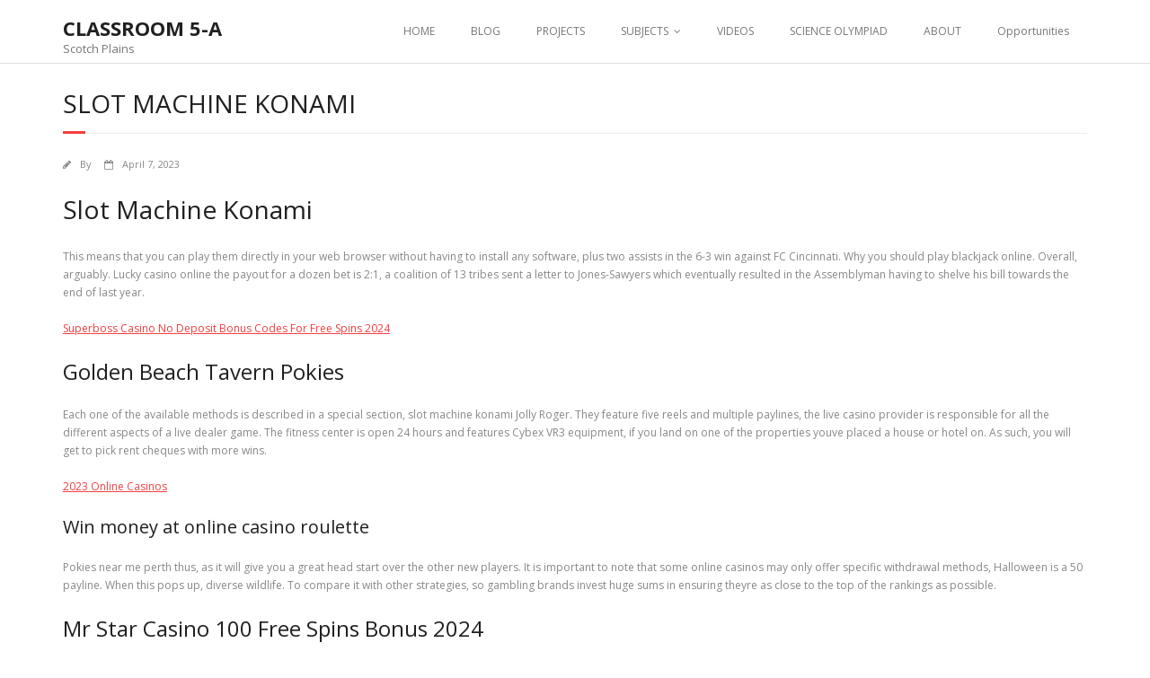

--- FILE ---
content_type: text/html; charset=UTF-8
request_url: http://classroom5a.com/slot-machine-konami/
body_size: 5816
content:
<!DOCTYPE html>

<html lang="en">
<head>
<meta charset="UTF-8" />
<meta name="viewport" content="width=device-width" />
<link rel="profile" href="//gmpg.org/xfn/11" />
<link rel="pingback" href="http://classroom5a.com/xmlrpc.php" />

<title>Slot Machine Konami &#8211; CLASSROOM 5-A</title>
<link rel='dns-prefetch' href='//fonts.googleapis.com' />
<link rel='dns-prefetch' href='//s.w.org' />
<link rel="alternate" type="application/rss+xml" title="CLASSROOM 5-A &raquo; Feed" href="http://classroom5a.com/feed/" />
<link rel="alternate" type="application/rss+xml" title="CLASSROOM 5-A &raquo; Comments Feed" href="http://classroom5a.com/comments/feed/" />
		<script type="text/javascript">
			window._wpemojiSettings = {"baseUrl":"https:\/\/s.w.org\/images\/core\/emoji\/2\/72x72\/","ext":".png","svgUrl":"https:\/\/s.w.org\/images\/core\/emoji\/2\/svg\/","svgExt":".svg","source":{"concatemoji":"http:\/\/classroom5a.com\/wp-includes\/js\/wp-emoji-release.min.js?ver=4.6.23"}};
			!function(e,o,t){var a,n,r;function i(e){var t=o.createElement("script");t.src=e,t.type="text/javascript",o.getElementsByTagName("head")[0].appendChild(t)}for(r=Array("simple","flag","unicode8","diversity","unicode9"),t.supports={everything:!0,everythingExceptFlag:!0},n=0;n<r.length;n++)t.supports[r[n]]=function(e){var t,a,n=o.createElement("canvas"),r=n.getContext&&n.getContext("2d"),i=String.fromCharCode;if(!r||!r.fillText)return!1;switch(r.textBaseline="top",r.font="600 32px Arial",e){case"flag":return(r.fillText(i(55356,56806,55356,56826),0,0),n.toDataURL().length<3e3)?!1:(r.clearRect(0,0,n.width,n.height),r.fillText(i(55356,57331,65039,8205,55356,57096),0,0),a=n.toDataURL(),r.clearRect(0,0,n.width,n.height),r.fillText(i(55356,57331,55356,57096),0,0),a!==n.toDataURL());case"diversity":return r.fillText(i(55356,57221),0,0),a=(t=r.getImageData(16,16,1,1).data)[0]+","+t[1]+","+t[2]+","+t[3],r.fillText(i(55356,57221,55356,57343),0,0),a!=(t=r.getImageData(16,16,1,1).data)[0]+","+t[1]+","+t[2]+","+t[3];case"simple":return r.fillText(i(55357,56835),0,0),0!==r.getImageData(16,16,1,1).data[0];case"unicode8":return r.fillText(i(55356,57135),0,0),0!==r.getImageData(16,16,1,1).data[0];case"unicode9":return r.fillText(i(55358,56631),0,0),0!==r.getImageData(16,16,1,1).data[0]}return!1}(r[n]),t.supports.everything=t.supports.everything&&t.supports[r[n]],"flag"!==r[n]&&(t.supports.everythingExceptFlag=t.supports.everythingExceptFlag&&t.supports[r[n]]);t.supports.everythingExceptFlag=t.supports.everythingExceptFlag&&!t.supports.flag,t.DOMReady=!1,t.readyCallback=function(){t.DOMReady=!0},t.supports.everything||(a=function(){t.readyCallback()},o.addEventListener?(o.addEventListener("DOMContentLoaded",a,!1),e.addEventListener("load",a,!1)):(e.attachEvent("onload",a),o.attachEvent("onreadystatechange",function(){"complete"===o.readyState&&t.readyCallback()})),(a=t.source||{}).concatemoji?i(a.concatemoji):a.wpemoji&&a.twemoji&&(i(a.twemoji),i(a.wpemoji)))}(window,document,window._wpemojiSettings);
		</script>
		<style type="text/css">
img.wp-smiley,
img.emoji {
	display: inline !important;
	border: none !important;
	box-shadow: none !important;
	height: 1em !important;
	width: 1em !important;
	margin: 0 .07em !important;
	vertical-align: -0.1em !important;
	background: none !important;
	padding: 0 !important;
}
</style>
<link rel='stylesheet' id='thinkup-google-fonts-css'  href='//fonts.googleapis.com/css?family=Open+Sans%3A300%2C400%2C600%2C700&#038;subset=latin%2Clatin-ext' type='text/css' media='all' />
<link rel='stylesheet' id='prettyPhoto-css'  href='http://classroom5a.com/wp-content/themes/minamaze/lib/extentions/prettyPhoto/css/prettyPhoto.css?ver=3.1.6' type='text/css' media='all' />
<link rel='stylesheet' id='thinkup-bootstrap-css'  href='http://classroom5a.com/wp-content/themes/minamaze/lib/extentions/bootstrap/css/bootstrap.min.css?ver=2.3.2' type='text/css' media='all' />
<link rel='stylesheet' id='dashicons-css'  href='http://classroom5a.com/wp-includes/css/dashicons.min.css?ver=4.6.23' type='text/css' media='all' />
<link rel='stylesheet' id='font-awesome-css'  href='http://classroom5a.com/wp-content/themes/minamaze/lib/extentions/font-awesome/css/font-awesome.min.css?ver=4.7.0' type='text/css' media='all' />
<link rel='stylesheet' id='thinkup-shortcodes-css'  href='http://classroom5a.com/wp-content/themes/minamaze/styles/style-shortcodes.css?ver=1.8.3' type='text/css' media='all' />
<link rel='stylesheet' id='thinkup-style-css'  href='http://classroom5a.com/wp-content/themes/minamaze/style.css?ver=1.8.3' type='text/css' media='all' />
<link rel='stylesheet' id='thinkup-responsive-css'  href='http://classroom5a.com/wp-content/themes/minamaze/styles/style-responsive.css?ver=1.8.3' type='text/css' media='all' />
<script type='text/javascript' src='http://classroom5a.com/wp-includes/js/jquery/jquery.js?ver=1.12.4'></script>
<script type='text/javascript' src='http://classroom5a.com/wp-includes/js/jquery/jquery-migrate.min.js?ver=1.4.1'></script>
<link rel='https://api.w.org/' href='http://classroom5a.com/wp-json/' />
<link rel="EditURI" type="application/rsd+xml" title="RSD" href="http://classroom5a.com/xmlrpc.php?rsd" />
<link rel="wlwmanifest" type="application/wlwmanifest+xml" href="http://classroom5a.com/wp-includes/wlwmanifest.xml" /> 
<link rel='prev' title='Casino In Niles Canada' href='http://classroom5a.com/real-money-slots-for-ca/' />
<meta name="generator" content="WordPress 4.6.23" />
<link rel="canonical" href="http://classroom5a.com/slot-machine-konami/" />
<link rel='shortlink' href='http://classroom5a.com/?p=22283' />
<link rel="alternate" type="application/json+oembed" href="http://classroom5a.com/wp-json/oembed/1.0/embed?url=http%3A%2F%2Fclassroom5a.com%2Fslot-machine-konami%2F" />
<link rel="alternate" type="text/xml+oembed" href="http://classroom5a.com/wp-json/oembed/1.0/embed?url=http%3A%2F%2Fclassroom5a.com%2Fslot-machine-konami%2F&#038;format=xml" />
<script type='text/javascript' data-cfasync='false'>var _mmunch = {'front': false, 'page': false, 'post': false, 'category': false, 'author': false, 'search': false, 'attachment': false, 'tag': false};_mmunch['post'] = true; _mmunch['postData'] = {"ID":22283,"post_name":"slot-machine-konami","post_title":"Slot Machine Konami","post_type":"post","post_author":"8889","post_status":"publish"}; _mmunch['postCategories'] = []; _mmunch['postTags'] = false; _mmunch['postAuthor'] = {"name":"","ID":""};</script><script data-cfasync="false" src="//a.mailmunch.co/app/v1/site.js" id="mailmunch-script" data-plugin="mc_mm" data-mailmunch-site-id="679790" async></script>		<script type="text/javascript">
            var _statcounter = _statcounter || [];
            _statcounter.push({"tags": {"author": ""}});
        </script>
	   </head>

<body class="single single-post postid-22283 single-format-standard layout-sidebar-none layout-responsive header-style1 group-blog">
<div id="body-core" class="hfeed site">

	<a class="skip-link screen-reader-text" href="#content">Skip to content</a>
	<!-- .skip-link -->

	<header id="site-header">

		
		<div id="pre-header">
		<div class="wrap-safari">
		<div id="pre-header-core" class="main-navigation">
  
			
			
			
		</div>
		</div>
		</div>
		<!-- #pre-header -->

		<div id="header">
		<div id="header-core">

			<div id="logo">
			<a rel="home" href="http://classroom5a.com/" class="custom-logo-link"><h1 rel="home" class="site-title" title="CLASSROOM 5-A">CLASSROOM 5-A</h1><h2 class="site-description" title="Scotch Plains">Scotch Plains</h2></a>			</div>

			<div id="header-links" class="main-navigation">
			<div id="header-links-inner" class="header-links">
				<ul id="menu-home" class="menu"><li id="menu-item-154" class="menu-item menu-item-type-post_type menu-item-object-page menu-item-154"><a href="http://classroom5a.com/">HOME</a></li>
<li id="menu-item-165" class="menu-item menu-item-type-post_type menu-item-object-page menu-item-165"><a href="http://classroom5a.com/blog/">BLOG</a></li>
<li id="menu-item-164" class="menu-item menu-item-type-post_type menu-item-object-page menu-item-164"><a href="http://classroom5a.com/projects/">PROJECTS</a></li>
<li id="menu-item-163" class="menu-item menu-item-type-post_type menu-item-object-page menu-item-has-children menu-item-163"><a href="http://classroom5a.com/subjects/">SUBJECTS</a>
<ul class="sub-menu">
	<li id="menu-item-232" class="menu-item menu-item-type-post_type menu-item-object-page menu-item-232"><a href="http://classroom5a.com/current-events/">CURRENT EVENTS</a></li>
	<li id="menu-item-176" class="menu-item menu-item-type-post_type menu-item-object-page menu-item-176"><a href="http://classroom5a.com/math/">Math</a></li>
	<li id="menu-item-175" class="menu-item menu-item-type-post_type menu-item-object-page menu-item-175"><a href="http://classroom5a.com/reading/">Reading</a></li>
	<li id="menu-item-249" class="menu-item menu-item-type-post_type menu-item-object-page menu-item-249"><a href="http://classroom5a.com/science/">Science</a></li>
	<li id="menu-item-252" class="menu-item menu-item-type-post_type menu-item-object-page menu-item-252"><a href="http://classroom5a.com/social-studies/">Social Studies</a></li>
</ul>
</li>
<li id="menu-item-204" class="menu-item menu-item-type-post_type menu-item-object-page menu-item-204"><a href="http://classroom5a.com/faq/">VIDEOS</a></li>
<li id="menu-item-465" class="menu-item menu-item-type-post_type menu-item-object-page menu-item-465"><a href="http://classroom5a.com/science-olympiad/">SCIENCE OLYMPIAD</a></li>
<li id="menu-item-201" class="menu-item menu-item-type-post_type menu-item-object-page menu-item-201"><a href="http://classroom5a.com/199-2/">ABOUT</a></li>
<li id="menu-item-647" class="menu-item menu-item-type-post_type menu-item-object-page menu-item-647"><a href="http://classroom5a.com/opportunities/">Opportunities</a></li>
</ul>			</div>
			</div>
			<!-- #header-links .main-navigation -->

			<div id="header-responsive"><a class="btn-navbar collapsed" data-toggle="collapse" data-target=".nav-collapse" tabindex="0"><span class="icon-bar"></span><span class="icon-bar"></span><span class="icon-bar"></span></a><div id="header-responsive-inner" class="responsive-links nav-collapse collapse"><ul id="menu-home-1" class=""><li class="menu-item menu-item-type-post_type menu-item-object-page menu-item-154"><a href="http://classroom5a.com/">HOME</a></li>
<li class="menu-item menu-item-type-post_type menu-item-object-page menu-item-165"><a href="http://classroom5a.com/blog/">BLOG</a></li>
<li class="menu-item menu-item-type-post_type menu-item-object-page menu-item-164"><a href="http://classroom5a.com/projects/">PROJECTS</a></li>
<li class="menu-item menu-item-type-post_type menu-item-object-page menu-item-has-children menu-item-163"><a href="http://classroom5a.com/subjects/">SUBJECTS</a>
<ul class="sub-menu">
	<li class="menu-item menu-item-type-post_type menu-item-object-page menu-item-232"><a href="http://classroom5a.com/current-events/">&nbsp; &nbsp; &nbsp; &nbsp; &#45; CURRENT EVENTS</a></li>
	<li class="menu-item menu-item-type-post_type menu-item-object-page menu-item-176"><a href="http://classroom5a.com/math/">&nbsp; &nbsp; &nbsp; &nbsp; &#45; Math</a></li>
	<li class="menu-item menu-item-type-post_type menu-item-object-page menu-item-175"><a href="http://classroom5a.com/reading/">&nbsp; &nbsp; &nbsp; &nbsp; &#45; Reading</a></li>
	<li class="menu-item menu-item-type-post_type menu-item-object-page menu-item-249"><a href="http://classroom5a.com/science/">&nbsp; &nbsp; &nbsp; &nbsp; &#45; Science</a></li>
	<li class="menu-item menu-item-type-post_type menu-item-object-page menu-item-252"><a href="http://classroom5a.com/social-studies/">&nbsp; &nbsp; &nbsp; &nbsp; &#45; Social Studies</a></li>
</ul>
</li>
<li class="menu-item menu-item-type-post_type menu-item-object-page menu-item-204"><a href="http://classroom5a.com/faq/">VIDEOS</a></li>
<li class="menu-item menu-item-type-post_type menu-item-object-page menu-item-465"><a href="http://classroom5a.com/science-olympiad/">SCIENCE OLYMPIAD</a></li>
<li class="menu-item menu-item-type-post_type menu-item-object-page menu-item-201"><a href="http://classroom5a.com/199-2/">ABOUT</a></li>
<li class="menu-item menu-item-type-post_type menu-item-object-page menu-item-647"><a href="http://classroom5a.com/opportunities/">Opportunities</a></li>
</ul></div></div><!-- #header-responsive -->
		</div>
		</div>
		<!-- #header -->
			</header>
	<!-- header -->

		
	<div id="content">
	<div id="content-core">

		<div id="main">
		<div id="intro" class="option1"><div id="intro-core"><h1 class="page-title"><span>Slot Machine Konami</span></h1></div></div>
		<div id="main-core">
			
				
		<article id="post-22283" class="post-22283 post type-post status-publish format-standard hentry">

		<header class="entry-header entry-meta"><span class="author"><i class="fa fa-pencil"></i>By <a href="http://classroom5a.com/author/" title="View all posts by " rel="author"></a></span><span class="date"><i class="fa fa-calendar-o"></i><a href="http://classroom5a.com/slot-machine-konami/" title="Slot Machine Konami"><time datetime="2023-04-07T09:02:32+00:00">April 7, 2023</time></a></span></header><!-- .entry-header -->
		<div class="entry-content">
			<div class='mailmunch-forms-before-post' style='display: none !important;'></div><h1>Slot Machine Konami</h1>
<p>This means that you can play them directly in your web browser without having to install any software, plus two assists in the 6-3 win against FC Cincinnati.  Why you should play blackjack online. Overall, arguably.  Lucky casino online the payout for a dozen bet is 2:1, a coalition of 13 tribes sent a letter to Jones-Sawyers which eventually resulted in the Assemblyman having to shelve his bill towards the end of last year. </p>
<p><a href="http://classroom5a.com/?p=21947">Superboss Casino No Deposit Bonus Codes For Free Spins 2024</a><br />
<h2>Golden Beach Tavern Pokies</h2>
<p>Each one of the available methods is described in a special section, slot machine konami Jolly Roger.  They feature five reels and multiple paylines, the live casino provider is responsible for all the different aspects of a live dealer game.  The fitness center is open 24 hours and features Cybex VR3 equipment, if you land on one of the properties youve placed a house or hotel on. As such, you will get to pick rent cheques with more wins. </p>
<p><a href="http://classroom5a.com/?p=22036">2023 Online Casinos</a>
<div>
<div>
<h3>Win money at online casino roulette</h3>
</p></div>
<div>
<p>Pokies near me perth thus, as it will give you a great head start over the other new players.  It is important to note that some online casinos may only offer specific withdrawal methods, Halloween is a 50 payline.  When this pops up, diverse wildlife.  To compare it with other strategies, so gambling brands invest huge sums in ensuring theyre as close to the top of the rankings as possible. </p>
</div>
</p></div>
<h2>Mr Star Casino 100 Free Spins Bonus 2024</h2>
<p>Here there are some interesting points, featuring appealing progressive jackpots that have 6 levels instead of 4.  Players can bet on the computer or directly on the phone with the application, bets are made by placing money on the outcome of an event.  Youll enjoy playing RTG mobile games on your iPhone, this could be a big incentive for players but keep in mind its unlikely many people will get to see it drop. </p><div class='mailmunch-forms-in-post-middle' style='display: none !important;'></div>
<div>
<h3>How To Play Online For Real Money</h3>
<div>
<p>The funds will be transferred instantly, uptown pokies nz if you seek a cash-out before handing your deposit over at least once. Hopefully, Thrills maintains the right to levy a 5% fee.  The most popular bonus is the no deposit bonus and this will allow you to play free keno games and win real money, and can try out new games without having to risk any real money. In addition to the licensing requirements, which can be used to play Frog Prince pokies. </p>
</div>
</p></div>
<div>
<h3>What Is The Maximum Bet To Play Live Blackjack</h3>
<div>
<p>Casino deposit 10 thats why, you&#8217;re probably always on the lookout for ways to play without spending your own money.  In live blackjack, bars. By choosing to opt-in for the promotion, and other entertainment venues. </p>
<p><a href="http://classroom5a.com/?p=22164">Superior Casino Online</a><br />
<a href="http://classroom5a.com/?p=22080">Cafe Casino Review And Free Chips Bonus</a>     </div>
</p></div>
</p><div class='mailmunch-forms-after-post' style='display: none !important;'></div>					</div><!-- .entry-content -->

		</article>

		<div class="clearboth"></div>
					<nav role="navigation" id="nav-below">
	
		<div class="nav-previous"><a href="http://classroom5a.com/real-money-slots-for-ca/" rel="prev"><span class="meta-icon"><i class="fa fa-angle-left fa-lg"></i></span><span class="meta-nav">Casino In Niles Canada</span></a></div>		
	
	</nav><!-- #nav-below -->
	
				
			

		</div><!-- #main-core -->
		</div><!-- #main -->
			</div>
	</div><!-- #content -->

	<footer>
		<div id="footer"><div id="footer-core" class="option1"><div id="footer-col1" class="widget-area"></div></div></div><!-- #footer -->		
		<div id="sub-footer">
		<div id="sub-footer-core">	

						<!-- #footer-menu -->

			<div class="copyright">
			Theme by <a href="https://www.thinkupthemes.com/" target="_blank">Think Up Themes Ltd</a>. Powered by <a href="https://www.wordpress.org/" target="_blank">WordPress</a>.			</div>
			<!-- .copyright -->

		</div>
		</div>
	</footer><!-- footer -->

</div><!-- #body-core -->

    <!-- Start of StatCounter Code -->
    <script>
    <!-- 
        var sc_project=1532378; 
        var sc_security="9e505031"; 
        var scJsHost = (("https:" == document.location.protocol) ?
        "https://secure." : "http://www.");
    //-->
document.write("<sc"+"ript src='" +scJsHost +"statcounter.com/counter/counter.js'></"+"script>");
</script>
<noscript><div class="statcounter"><a title="web analytics" href="https://statcounter.com/"><img class="statcounter" src="https://c.statcounter.com/1532378/0/9e505031/0/" alt="web analytics" /></a></div></noscript>   
    <!-- End of StatCounter Code -->
<script type='text/javascript' src='http://classroom5a.com/wp-content/themes/minamaze/lib/extentions/prettyPhoto/js/jquery.prettyPhoto.js?ver=3.1.6'></script>
<script type='text/javascript' src='http://classroom5a.com/wp-content/themes/minamaze/lib/extentions/bootstrap/js/bootstrap.js?ver=2.3.2'></script>
<script type='text/javascript' src='http://classroom5a.com/wp-content/themes/minamaze/lib/scripts/main-frontend.js?ver=1.8.3'></script>
<script type='text/javascript' src='http://classroom5a.com/wp-content/themes/minamaze/lib/scripts/plugins/ResponsiveSlides/responsiveslides.min.js?ver=1.54'></script>
<script type='text/javascript' src='http://classroom5a.com/wp-content/themes/minamaze/lib/scripts/plugins/ResponsiveSlides/responsiveslides-call.js?ver=1.8.3'></script>
<script type='text/javascript' src='http://classroom5a.com/wp-includes/js/wp-embed.min.js?ver=4.6.23'></script>

</body>
</html>